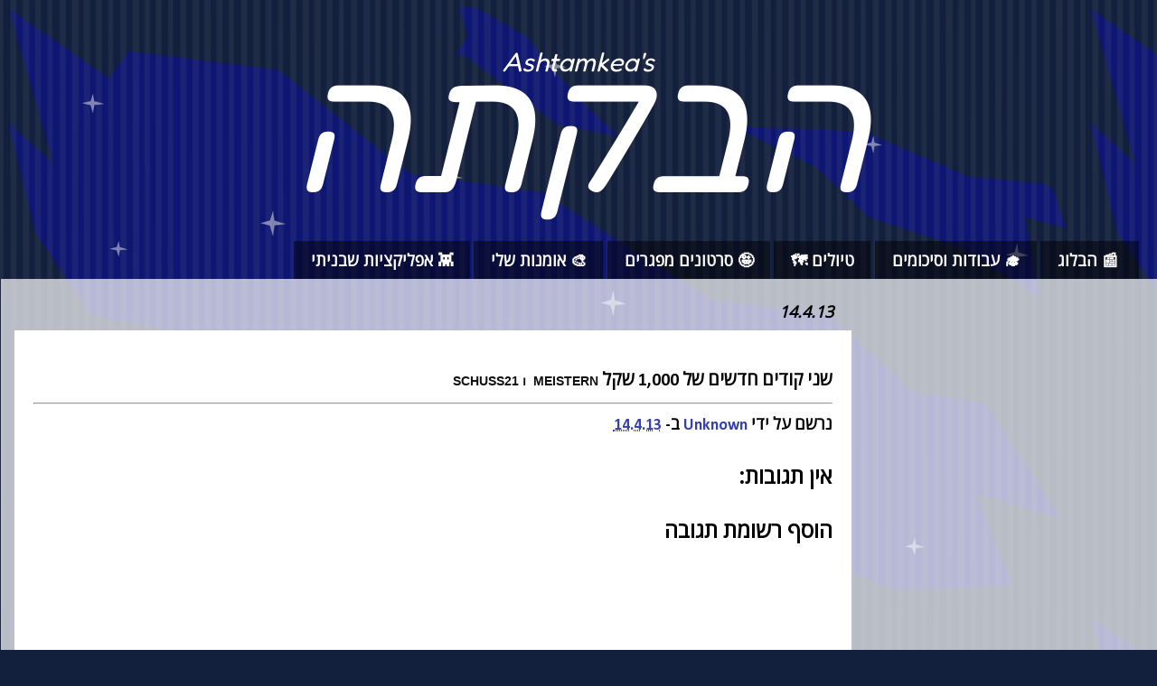

--- FILE ---
content_type: text/html; charset=UTF-8
request_url: https://www.ashtamkea.com/2013/04/blog-post_4802.html
body_size: 15286
content:
<!DOCTYPE html>
<html class='v2' dir='rtl' lang='he' xmlns='http://www.w3.org/1999/xhtml' xmlns:b='http://www.google.com/2005/gml/b' xmlns:data='http://www.google.com/2005/gml/data' xmlns:expr='http://www.google.com/2005/gml/expr'>
<head>
<link href='https://www.blogger.com/static/v1/widgets/2370241452-css_bundle_v2_rtl.css' rel='stylesheet' type='text/css'/>
<meta content='c5Ch2MvUAmZ4x-H8UDKyYDTR7ZrEkOZwKCOvjRYaiIs' name='google-site-verification'/>
<meta content='width=1100' name='viewport'/>
<meta content='text/html; charset=UTF-8' http-equiv='Content-Type'/>
<meta content='blogger' name='generator'/>
<link href='https://www.ashtamkea.com/favicon.ico' rel='icon' type='image/x-icon'/>
<link href='https://www.ashtamkea.com/2013/04/blog-post_4802.html' rel='canonical'/>
<link rel="alternate" type="application/atom+xml" title="הבקתה - Atom" href="https://www.ashtamkea.com/feeds/posts/default" />
<link rel="alternate" type="application/rss+xml" title="הבקתה - RSS" href="https://www.ashtamkea.com/feeds/posts/default?alt=rss" />
<link rel="service.post" type="application/atom+xml" title="הבקתה - Atom" href="https://www.blogger.com/feeds/1201086602092108312/posts/default" />

<link rel="alternate" type="application/atom+xml" title="הבקתה - Atom" href="https://www.ashtamkea.com/feeds/1856067022397109798/comments/default" />
<!--Can't find substitution for tag [blog.ieCssRetrofitLinks]-->
<meta content='https://www.ashtamkea.com/2013/04/blog-post_4802.html' property='og:url'/>
<meta content='הבקתה' property='og:title'/>
<meta content='האתר של Ashtamkea.' property='og:description'/>
<!-- Global site tag (gtag.js) - Google Analytics -->
<script async='async' src='https://www.googletagmanager.com/gtag/js?id=G-PNFJ2RTB26'></script>
<script>
  	window.dataLayer = window.dataLayer || [];
  	function gtag(){dataLayer.push(arguments);}
  	gtag('js', new Date());
  	gtag('config', 'G-PNFJ2RTB26');
	</script>
<script data-cfasync='false' data-noptimize='1' data-wpfc-render='false'>
      (function () {
          var script = document.createElement("script");
          script.async = 1;
          script.src = 'https://emrldco.com/NDg1NDQ1.js?t=485445';
          document.head.appendChild(script);
      })();
    </script>
<link href='https://fonts.googleapis.com/css2?family=Fredoka&display=swap' rel='stylesheet'/>
<link href='https://fonts.googleapis.com/css2?family=Open+Sans&display=swap' rel='stylesheet'/>
<script async='async' crossorigin='anonymous' src='https://pagead2.googlesyndication.com/pagead/js/adsbygoogle.js?client=ca-pub-6860039173370786'></script>
<script async='async' nonce='2d7pKxK3dZM583bneaPR1A' src='https://fundingchoicesmessages.google.com/i/pub-6860039173370786?ers=1'></script><script nonce='2d7pKxK3dZM583bneaPR1A'>(function() {function signalGooglefcPresent() {if (!window.frames['googlefcPresent']) {if (document.body) {const iframe = document.createElement('iframe'); iframe.style = 'width: 0; height: 0; border: none; z-index: -1000; left: -1000px; top: -1000px;'; iframe.style.display = 'none'; iframe.name = 'googlefcPresent'; document.body.appendChild(iframe);} else {setTimeout(signalGooglefcPresent, 0);}}}signalGooglefcPresent();})();</script>
<title>הבקתה</title>
<style type='text/css'>@font-face{font-family:'Calibri';font-style:italic;font-weight:700;font-display:swap;src:url(//fonts.gstatic.com/l/font?kit=J7aYnpV-BGlaFfdAhLQgUp5aHRgejiMIKQ&skey=8b00183e5f6700b6&v=v15)format('woff2');unicode-range:U+0000-00FF,U+0131,U+0152-0153,U+02BB-02BC,U+02C6,U+02DA,U+02DC,U+0304,U+0308,U+0329,U+2000-206F,U+20AC,U+2122,U+2191,U+2193,U+2212,U+2215,U+FEFF,U+FFFD;}@font-face{font-family:'Calibri';font-style:normal;font-weight:400;font-display:swap;src:url(//fonts.gstatic.com/l/font?kit=J7afnpV-BGlaFfdAhLEY67FIEjg&skey=a1029226f80653a8&v=v15)format('woff2');unicode-range:U+0000-00FF,U+0131,U+0152-0153,U+02BB-02BC,U+02C6,U+02DA,U+02DC,U+0304,U+0308,U+0329,U+2000-206F,U+20AC,U+2122,U+2191,U+2193,U+2212,U+2215,U+FEFF,U+FFFD;}@font-face{font-family:'Calibri';font-style:normal;font-weight:700;font-display:swap;src:url(//fonts.gstatic.com/l/font?kit=J7aanpV-BGlaFfdAjAo9_pxqHxIZrCE&skey=cd2dd6afe6bf0eb2&v=v15)format('woff2');unicode-range:U+0000-00FF,U+0131,U+0152-0153,U+02BB-02BC,U+02C6,U+02DA,U+02DC,U+0304,U+0308,U+0329,U+2000-206F,U+20AC,U+2122,U+2191,U+2193,U+2212,U+2215,U+FEFF,U+FFFD;}</style>
<style id='page-skin-1' type='text/css'><!--
/*-----------------------------------------------
Blogger Template Style
Name:     Picture Window
Designer: Blogger
URL:      www.blogger.com
----------------------------------------------- */
/* Variable definitions
====================
<Variable name="keycolor" description="Main Color" type="color" default="#1a222a"/>
<Variable name="body.background" description="Body Background" type="background"
color="transparent" default="#111111 url(//themes.googleusercontent.com/image?id=1OACCYOE0-eoTRTfsBuX1NMN9nz599ufI1Jh0CggPFA_sK80AGkIr8pLtYRpNUKPmwtEa) repeat-x fixed top center"/>
<Group description="Page Text" selector="body">
<Variable name="body.font" description="Font" type="font"
default="normal normal 15px Arial, Tahoma, Helvetica, FreeSans, sans-serif"/>
<Variable name="body.text.color" description="Text Color" type="color" default="#333333"/>
</Group>
<Group description="Backgrounds" selector=".body-fauxcolumns-outer">
<Variable name="body.background.color" description="Outer Background" type="color" default="#296695"/>
<Variable name="header.background.color" description="Header Background" type="color" default="transparent"/>
<Variable name="post.background.color" description="Post Background" type="color" default="#ffffff"/>
</Group>
<Group description="Links" selector=".main-outer">
<Variable name="link.color" description="Link Color" type="color" default="#336699"/>
<Variable name="link.visited.color" description="Visited Color" type="color" default="#6699cc"/>
<Variable name="link.hover.color" description="Hover Color" type="color" default="#33aaff"/>
</Group>
<Group description="Blog Title" selector=".header h1">
<Variable name="header.font" description="Title Font" type="font"
default="normal normal 36px Arial, Tahoma, Helvetica, FreeSans, sans-serif"/>
<Variable name="header.text.color" description="Text Color" type="color" default="#ffffff" />
</Group>
<Group description="Tabs Text" selector=".tabs-inner .widget li a">
<Variable name="tabs.font" description="Font" type="font"
default="normal normal 15px Arial, Tahoma, Helvetica, FreeSans, sans-serif"/>
<Variable name="tabs.text.color" description="Text Color" type="color" default="#ffffff"/>
<Variable name="tabs.selected.text.color" description="Selected Color" type="color" default="#3941aa"/>
</Group>
<Group description="Tabs Background" selector=".tabs-outer .PageList">
<Variable name="tabs.background.color" description="Background Color" type="color" default="transparent"/>
<Variable name="tabs.selected.background.color" description="Selected Color" type="color" default="transparent"/>
<Variable name="tabs.separator.color" description="Separator Color" type="color" default="transparent"/>
</Group>
<Group description="Post Title" selector="h3.post-title, .comments h4">
<Variable name="post.title.font" description="Title Font" type="font"
default="normal normal 18px Arial, Tahoma, Helvetica, FreeSans, sans-serif"/>
</Group>
<Group description="Date Header" selector=".date-header">
<Variable name="date.header.color" description="Text Color" type="color" default="#000000"/>
</Group>
<Group description="Post" selector=".post">
<Variable name="post.footer.text.color" description="Footer Text Color" type="color" default="#999999"/>
<Variable name="post.border.color" description="Border Color" type="color" default="#dddddd"/>
</Group>
<Group description="Gadgets" selector="h2">
<Variable name="widget.title.font" description="Title Font" type="font"
default="bold normal 13px Arial, Tahoma, Helvetica, FreeSans, sans-serif"/>
<Variable name="widget.title.text.color" description="Title Color" type="color" default="#888888"/>
</Group>
<Group description="Footer" selector=".footer-outer">
<Variable name="footer.text.color" description="Text Color" type="color" default="#cccccc"/>
<Variable name="footer.widget.title.text.color" description="Gadget Title Color" type="color" default="#aaaaaa"/>
</Group>
<Group description="Footer Links" selector=".footer-outer">
<Variable name="footer.link.color" description="Link Color" type="color" default="#99ccee"/>
<Variable name="footer.link.visited.color" description="Visited Color" type="color" default="#77aaee"/>
<Variable name="footer.link.hover.color" description="Hover Color" type="color" default="#33aaff"/>
</Group>
<Variable name="content.margin" description="Content Margin Top" type="length" default="20px" min="0" max="100px"/>
<Variable name="content.padding" description="Content Padding" type="length" default="0" min="0" max="100px"/>
<Variable name="content.background" description="Content Background" type="background"
default="transparent none repeat scroll top left"/>
<Variable name="content.border.radius" description="Content Border Radius" type="length" default="0" min="0" max="100px"/>
<Variable name="content.shadow.spread" description="Content Shadow Spread" type="length" default="0" min="0" max="100px"/>
<Variable name="header.padding" description="Header Padding" type="length" default="0" min="0" max="100px"/>
<Variable name="header.background.gradient" description="Header Gradient" type="url"
default="none"/>
<Variable name="header.border.radius" description="Header Border Radius" type="length" default="0" min="0" max="100px"/>
<Variable name="main.border.radius.top" description="Main Border Radius" type="length" default="20px" min="0" max="100px"/>
<Variable name="footer.border.radius.top" description="Footer Border Radius Top" type="length" default="0" min="0" max="100px"/>
<Variable name="footer.border.radius.bottom" description="Footer Border Radius Bottom" type="length" default="20px" min="0" max="100px"/>
<Variable name="region.shadow.spread" description="Main and Footer Shadow Spread" type="length" default="3px" min="0" max="100px"/>
<Variable name="region.shadow.offset" description="Main and Footer Shadow Offset" type="length" default="1px" min="-50px" max="50px"/>
<Variable name="tabs.background.gradient" description="Tab Background Gradient" type="url" default="none"/>
<Variable name="tab.selected.background.gradient" description="Selected Tab Background" type="url"
default="url(https://resources.blogblog.com/blogblog/data/1kt/transparent/white80.png)"/>
<Variable name="tab.background" description="Tab Background" type="background"
default="transparent url(https://resources.blogblog.com/blogblog/data/1kt/transparent/black50.png) repeat scroll top left"/>
<Variable name="tab.border.radius" description="Tab Border Radius" type="length" default="10px" min="0" max="100px"/>
<Variable name="tab.first.border.radius" description="First Tab Border Radius" type="length" default="10px" min="0" max="100px"/>
<Variable name="tabs.border.radius" description="Tabs Border Radius" type="length" default="0" min="0" max="100px"/>
<Variable name="tabs.spacing" description="Tab Spacing" type="length" default=".25em" min="0" max="10em"/>
<Variable name="tabs.margin.bottom" description="Tab Margin Bottom" type="length" default="0" min="0" max="100px"/>
<Variable name="tabs.margin.sides" description="Tab Margin Sides" type="length" default="20px" min="0" max="100px"/>
<Variable name="main.background" description="Main Background" type="background"
default="transparent url(https://resources.blogblog.com/blogblog/data/1kt/transparent/white80.png) repeat scroll top left"/>
<Variable name="main.padding.sides" description="Main Padding Sides" type="length" default="20px" min="0" max="100px"/>
<Variable name="footer.background" description="Footer Background" type="background"
default="transparent url(https://resources.blogblog.com/blogblog/data/1kt/transparent/black50.png) repeat scroll top left"/>
<Variable name="post.margin.sides" description="Post Margin Sides" type="length" default="-20px" min="-50px" max="50px"/>
<Variable name="post.border.radius" description="Post Border Radius" type="length" default="5px" min="0" max="100px"/>
<Variable name="widget.title.text.transform" description="Widget Title Text Transform" type="string" default="uppercase"/>
<Variable name="mobile.background.overlay" description="Mobile Background Overlay" type="string"
default="transparent none repeat scroll top left"/>
<Variable name="startSide" description="Side where text starts in blog language" type="automatic" default="left"/>
<Variable name="endSide" description="Side where text ends in blog language" type="automatic" default="right"/>
*/
/* Content
----------------------------------------------- */
body {
font: normal bold 20px Calibri;
font-family: 'Calibri','Open Sans', sans-serif;
color: #000000;
background: url(https://hubiktabucket.s3.eu-central-1.amazonaws.com/GeneralMain/stars.png) repeat scroll top left, #121f3d url(https://hubiktabucket.s3.eu-central-1.amazonaws.com/GeneralMain/backwo.png) repeat scroll top left;
animation: ghbk_body_bgScroll 450s linear infinite;
}
@keyframes ghbk_body_bgScroll {
0% {
background-position : 0px 0px,0px 0px;
}
100% {
background-position : 0px 0px,-1200px 0px;
}
}
html body .region-inner {
min-width: 0;
max-width: 100%;
width: auto;
}
.content-outer {
font-size: 90%;
}
a:link {
text-decoration:none;
color: #3941aa;
}
a:visited {
text-decoration:none;
color: #6e75cf;
}
a:hover {
text-decoration:underline;
color: #3e5cff;
}
.content-outer {
background: transparent none repeat scroll top left;
-moz-border-radius: 0;
-webkit-border-radius: 0;
-goog-ms-border-radius: 0;
border-radius: 0;
-moz-box-shadow: 0 0 0 rgba(0, 0, 0, .15);
-webkit-box-shadow: 0 0 0 rgba(0, 0, 0, .15);
-goog-ms-box-shadow: 0 0 0 rgba(0, 0, 0, .15);
box-shadow: 0 0 0 rgba(0, 0, 0, .15);
margin: 20px auto;
}
.content-inner {
padding: 0;
}
/* Header
----------------------------------------------- */
.header-outer {
background: transparent none repeat-x scroll top left;
_background-image: none;
color: #ffffff;
-moz-border-radius: 0;
-webkit-border-radius: 0;
-goog-ms-border-radius: 0;
border-radius: 0;
}
.Header img, .Header #header-inner {
-moz-border-radius: 0;
-webkit-border-radius: 0;
-goog-ms-border-radius: 0;
border-radius: 0;
}
.header-inner .Header .titlewrapper,
.header-inner .Header .descriptionwrapper {
padding-left: 0;
padding-right: 0;
}
.Header h1 {
font: normal normal 36px Calibri;
font-family: 'Open Sans', sans-serif;
text-shadow: 1px 1px 3px rgba(0, 0, 0, 0.3);
}
.Header h1 a {
color: #ffffff;
}
.Header .description {
font-size: 130%;
}
.ghbk_main_header {
background: linear-gradient(-45deg, #ffffff, #ffffff, #bfbfbf, #bfbfbf);
font: italic 30px bold Calibri;
font-family: 'Fredoka', 'Open Sans', sans-serif;
background-clip: text;
-webkit-background-clip: text;
-webkit-text-fill-color: transparent;
background-size:300%;
color: transparent;
animation: ghbk_main_header_anm 15s infinite alternate-reverse;
}
@keyframes ghbk_main_header_anm{
from{background-position:0%}
to{background-position:100%}
}
/* Tabs
----------------------------------------------- */
.tabs-inner {
margin: .5em 20px 0;
padding: 0;
}
.tabs-inner .section {
margin: 0;
}
.tabs-inner .widget ul {
padding: 0;
background: transparent none repeat scroll bottom;
-moz-border-radius: 0;
-webkit-border-radius: 0;
-goog-ms-border-radius: 0;
border-radius: 0;
}
.tabs-inner .widget li {
border: none;
}
.tabs-inner .widget li a {
display: inline-block;
padding: .5em 1em;
margin-left: .25em;
color: #ffffff;
font: normal bold 18px Calibri;
font-family: 'Open Sans', sans-serif;
background: transparent url(https://resources.blogblog.com/blogblog/data/1kt/transparent/black50.png) repeat scroll top left;
border-left: 1px solid transparent;
}
.tabs-inner .widget li:first-child a {
padding-right: 1.25em;
}
.tabs-inner .widget li.selected a,
.tabs-inner .widget li a:hover {
position: relative;
z-index: 1;
background: transparent url(https://resources.blogblog.com/blogblog/data/1kt/transparent/white80.png) repeat scroll bottom;
color: #000000;
-moz-box-shadow: 0 0 3px rgba(0, 0, 0, .15);
-webkit-box-shadow: 0 0 3px rgba(0, 0, 0, .15);
-goog-ms-box-shadow: 0 0 3px rgba(0, 0, 0, .15);
box-shadow: 0 0 3px rgba(0, 0, 0, .15);
}
/* Headings
----------------------------------------------- */
h2 {
font: italic bold 100% Calibri;
font-family: 'Open Sans', sans-serif;
text-transform: uppercase;
color: #000000;
margin: .5em 0;
}
/* Main
----------------------------------------------- */
.main-outer {
background: transparent url(https://resources.blogblog.com/blogblog/data/1kt/transparent/white80.png) repeat scroll top left;
-moz-box-shadow: 0 1px 3px rgba(0, 0, 0, .15);
-webkit-box-shadow: 0 1px 3px rgba(0, 0, 0, .15);
-goog-ms-box-shadow: 0 1px 3px rgba(0, 0, 0, .15);
box-shadow: 0 1px 3px rgba(0, 0, 0, .15);
}
.main-inner {
padding: 15px 20px 20px;
}
.main-inner .column-center-inner {
padding: 0 0;
}
.main-inner .column-left-inner {
padding-left: 0;
}
.main-inner .column-right-inner {
padding-right: 0;
}
/* Posts
----------------------------------------------- */
.ghbk_post_title{
background: linear-gradient(0.25turn, #faff89, #f2fc00);
font: italic bold 26px Calibri;
font-family: Calibri, 'Open Sans', sans-serif;
color: #000000 !important;
}
.ghbk_hr{
}
h3.post-title {
margin: 0;
font: normal bold 24px Calibri;
font-family: 'Open Sans', sans-serif;
text-align: center;
}
.comments h4 {
margin: 1em 0 0;
font: normal bold 24px Calibri;
font-family: 'Open Sans', sans-serif;
}
.date-header span {
color: #000000;
}
.post-outer {
background-color: #ffffff;
border: solid 1px transparent;
padding: 15px 20px;
margin: 0 -20px 20px;
}
.post-body {
line-height: 1.4;
font-size: 110%;
position: relative;
}
.post-header {
margin: 0 0 1.5em;
color: #000000;
line-height: 1.6;
}
.post-footer {
margin: .5em 0 0;
color: #000000;
line-height: 1.6;
}
#blog-pager {
font-size: 140%
}
#comments .comment-author {
padding-top: 1.5em;
border-top: dashed 1px #ccc;
border-top: dashed 1px rgba(128, 128, 128, .5);
background-position: 0 1.5em;
}
#comments .comment-author:first-child {
padding-top: 0;
border-top: none;
}
.avatar-image-container {
margin: .2em 0 0;
}
/* Comments
----------------------------------------------- */
.comments .comments-content .icon.blog-author {
background-repeat: no-repeat;
background-image: url([data-uri]);
}
.comments .comments-content .loadmore a {
border-top: 1px solid #3e5cff;
border-bottom: 1px solid #3e5cff;
}
.comments .continue {
border-top: 2px solid #3e5cff;
}
/* Widgets
----------------------------------------------- */
.widget ul, .widget #ArchiveList ul.flat {
padding: 0;
list-style: none;
}
.widget ul li, .widget #ArchiveList ul.flat li {
border-top: dashed 1px #ccc;
border-top: dashed 1px rgba(128, 128, 128, .5);
}
.widget ul li:first-child, .widget #ArchiveList ul.flat li:first-child {
border-top: none;
}
.widget .post-body ul {
list-style: disc;
}
.widget .post-body ul li {
border: none;
}
/* Footer
----------------------------------------------- */
.footer-outer {
color:#ffffff;
background: transparent url(https://resources.blogblog.com/blogblog/data/1kt/transparent/black50.png) repeat scroll top left;
-moz-border-radius: 0 0 20px 20px;
-webkit-border-top-left-radius: 0;
-webkit-border-top-right-radius: 0;
-webkit-border-bottom-left-radius: 20px;
-webkit-border-bottom-right-radius: 20px;
-goog-ms-border-radius: 0 0 20px 20px;
border-radius: 0 0 20px 20px;
-moz-box-shadow: 0 1px 3px rgba(0, 0, 0, .15);
-webkit-box-shadow: 0 1px 3px rgba(0, 0, 0, .15);
-goog-ms-box-shadow: 0 1px 3px rgba(0, 0, 0, .15);
box-shadow: 0 1px 3px rgba(0, 0, 0, .15);
}
.footer-inner {
padding: 10px 20px 20px;
}
.footer-outer a {
color: #9facef;
}
.footer-outer a:visited {
color: #7e7eef;
}
.footer-outer a:hover {
color: #3e5cff;
}
.footer-outer .widget h2 {
color: #ffffff;
}
/* Mobile
----------------------------------------------- */
html body.mobile {
height: auto;
}
html body.mobile {
min-height: 480px;
background-size: 100% auto;
}
.mobile .body-fauxcolumn-outer {
background: transparent none repeat scroll top left;
}
html .mobile .mobile-date-outer, html .mobile .blog-pager {
border-bottom: none;
background: white;
margin-bottom: 10px;
}
.mobile .date-outer {
background: white;
}
.mobile .header-outer, .mobile .main-outer,
.mobile .post-outer, .mobile .footer-outer {
-moz-border-radius: 0;
-webkit-border-radius: 0;
-goog-ms-border-radius: 0;
border-radius: 0;
}
.mobile .content-outer,
.mobile .main-outer,
.mobile .post-outer {
background: inherit;
border: none;
}
.mobile .content-outer {
font-size: 100%;
}
.mobile-link-button {
background-color: #3941aa;
}
.mobile-link-button a:link, .mobile-link-button a:visited {
color: #ffffff;
}
.mobile-index-contents {
color: #000000;
}
.mobile .tabs-inner .PageList .widget-content {
background: white url(https://resources.blogblog.com/blogblog/data/1kt/transparent/white80.png) repeat scroll bottom;
color: #000000;
}
.mobile .tabs-inner .PageList .widget-content .pagelist-arrow {
border-right: 1px solid transparent;
}
.mobile .h3.post-title {
margin: 0;
font: italic normal 24px 'Open Sans', sans-serif;
font-family: 'Open Sans', sans-serif;
text-align: center;
}#header-inner {
text-align: center !important;
}
#header-inner img {
margin: 0 auto !important;
max-width: 100%;
height: auto
}
--></style>
<style id='template-skin-1' type='text/css'><!--
body {
min-width: 1279px;
}
.content-outer, .content-fauxcolumn-outer, .region-inner {
min-width: 1279px;
max-width: 1279px;
_width: 1279px;
}
.main-inner .columns {
padding-left: 0px;
padding-right: 323px;
}
.main-inner .fauxcolumn-center-outer {
left: 0px;
right: 323px;
/* IE6 does not respect left and right together */
_width: expression(this.parentNode.offsetWidth -
parseInt("0px") -
parseInt("323px") + 'px');
}
.main-inner .fauxcolumn-left-outer {
width: 0px;
}
.main-inner .fauxcolumn-right-outer {
width: 323px;
}
.main-inner .column-left-outer {
width: 0px;
right: 100%;
margin-left: -0px;
}
.main-inner .column-right-outer {
width: 323px;
margin-right: -323px;
}
#layout {
min-width: 0;
}
#layout .content-outer {
min-width: 0;
width: 800px;
}
#layout .region-inner {
min-width: 0;
width: auto;
}
body#layout div.add_widget {
padding: 8px;
}
body#layout div.add_widget a {
margin-left: 32px;
}
--></style>
<script type='text/javascript'>
        (function(i,s,o,g,r,a,m){i['GoogleAnalyticsObject']=r;i[r]=i[r]||function(){
        (i[r].q=i[r].q||[]).push(arguments)},i[r].l=1*new Date();a=s.createElement(o),
        m=s.getElementsByTagName(o)[0];a.async=1;a.src=g;m.parentNode.insertBefore(a,m)
        })(window,document,'script','https://www.google-analytics.com/analytics.js','ga');
        ga('create', 'UA-141329591-1', 'auto', 'blogger');
        ga('blogger.send', 'pageview');
      </script>
<link href='https://www.blogger.com/dyn-css/authorization.css?targetBlogID=1201086602092108312&amp;zx=a975b2d6-f4d1-43ea-a9fa-90b0e7191deb' media='none' onload='if(media!=&#39;all&#39;)media=&#39;all&#39;' rel='stylesheet'/><noscript><link href='https://www.blogger.com/dyn-css/authorization.css?targetBlogID=1201086602092108312&amp;zx=a975b2d6-f4d1-43ea-a9fa-90b0e7191deb' rel='stylesheet'/></noscript>
<meta name='google-adsense-platform-account' content='ca-host-pub-1556223355139109'/>
<meta name='google-adsense-platform-domain' content='blogspot.com'/>

<!-- data-ad-client=ca-pub-6860039173370786 -->

</head>
<link as='image' href='https://hubiktabucket.s3.eu-central-1.amazonaws.com/GeneralMain/backwo.png' rel='preload'/>
<link as='image' href='https://hubiktabucket.s3.eu-central-1.amazonaws.com/GeneralMain/stars.png' rel='preload'/>
<body class='loading'>
<div class='navbar no-items section' id='navbar' name='סרגל ניווט'>
</div>
<div class='body-fauxcolumns'>
<div class='fauxcolumn-outer body-fauxcolumn-outer'>
<div class='cap-top'>
<div class='cap-left'></div>
<div class='cap-right'></div>
</div>
<div class='fauxborder-left'>
<div class='fauxborder-right'></div>
<div class='fauxcolumn-inner'>
</div>
</div>
<div class='cap-bottom'>
<div class='cap-left'></div>
<div class='cap-right'></div>
</div>
</div>
</div>
<div class='content'>
<div class='content-fauxcolumns'>
<div class='fauxcolumn-outer content-fauxcolumn-outer'>
<div class='cap-top'>
<div class='cap-left'></div>
<div class='cap-right'></div>
</div>
<div class='fauxborder-left'>
<div class='fauxborder-right'></div>
<div class='fauxcolumn-inner'>
</div>
</div>
<div class='cap-bottom'>
<div class='cap-left'></div>
<div class='cap-right'></div>
</div>
</div>
</div>
<div class='content-outer'>
<div class='content-cap-top cap-top'>
<div class='cap-left'></div>
<div class='cap-right'></div>
</div>
<div class='fauxborder-left content-fauxborder-left'>
<div class='fauxborder-right content-fauxborder-right'></div>
<div class='content-inner'>
<header>
<div class='header-outer'>
<div class='header-cap-top cap-top'>
<div class='cap-left'></div>
<div class='cap-right'></div>
</div>
<div class='fauxborder-left header-fauxborder-left'>
<div class='fauxborder-right header-fauxborder-right'></div>
<div class='region-inner header-inner'>
<div class='header section' id='header' name='כותרת'><div class='widget Header' data-version='1' id='Header1'>
<div id='header-inner'>
<div class='ghbk_main_header' style='display: block; font-size:30px;' width='752px; '>Ashtamkea's</div>
<div class='ghbk_main_header' style='display: block; margin-top:-70px; font-size:200px;' width='752px; '>הבקתה</div>
</div>
</div></div>
</div>
</div>
<div class='header-cap-bottom cap-bottom'>
<div class='cap-left'></div>
<div class='cap-right'></div>
</div>
</div>
</header>
<div class='tabs-outer'>
<div class='tabs-cap-top cap-top'>
<div class='cap-left'></div>
<div class='cap-right'></div>
</div>
<div class='fauxborder-left tabs-fauxborder-left'>
<div class='fauxborder-right tabs-fauxborder-right'></div>
<div class='region-inner tabs-inner'>
<div class='tabs section' id='crosscol' name='לרוחב העמודות'><div class='widget PageList' data-version='1' id='PageList1'>
<h2>חלקי האתר</h2>
<div class='widget-content'>
<ul>
<li>
<a href='https://shroolikthemagniv.blogspot.com'>📰 הבלוג</a>
</li>
<li>
<a href='https://shroolikthemagniv.blogspot.com/p/blog-page_11.html'>🎓 עבודות וסיכומים</a>
</li>
<li>
<a href='https://www.ashtamkea.com/p/trips.html'>טיולים 🗺&#65039;</a>
</li>
<li>
<a href='https://shroolikthemagniv.blogspot.com/p/blog-page_21.html'>🤪 סרטונים מפגרים</a>
</li>
<li>
<a href='https://shroolikthemagniv.blogspot.com/p/blog-page_2.html'>🎨 אומנות שלי</a>
</li>
<li>
<a href='https://shroolikthemagniv.blogspot.com/p/geogramaster.html'>👾 אפליקציות שבניתי</a>
</li>
</ul>
<div class='clear'></div>
</div>
</div></div>
<div class='tabs no-items section' id='crosscol-overflow' name='Cross-Column 2'></div>
</div>
</div>
<div class='tabs-cap-bottom cap-bottom'>
<div class='cap-left'></div>
<div class='cap-right'></div>
</div>
</div>
<div class='main-outer'>
<div class='main-cap-top cap-top'>
<div class='cap-left'></div>
<div class='cap-right'></div>
</div>
<div class='fauxborder-left main-fauxborder-left'>
<div class='fauxborder-right main-fauxborder-right'></div>
<div class='region-inner main-inner'>
<div class='columns fauxcolumns'>
<div class='fauxcolumn-outer fauxcolumn-center-outer'>
<div class='cap-top'>
<div class='cap-left'></div>
<div class='cap-right'></div>
</div>
<div class='fauxborder-left'>
<div class='fauxborder-right'></div>
<div class='fauxcolumn-inner'>
</div>
</div>
<div class='cap-bottom'>
<div class='cap-left'></div>
<div class='cap-right'></div>
</div>
</div>
<div class='fauxcolumn-outer fauxcolumn-left-outer'>
<div class='cap-top'>
<div class='cap-left'></div>
<div class='cap-right'></div>
</div>
<div class='fauxborder-left'>
<div class='fauxborder-right'></div>
<div class='fauxcolumn-inner'>
</div>
</div>
<div class='cap-bottom'>
<div class='cap-left'></div>
<div class='cap-right'></div>
</div>
</div>
<div class='fauxcolumn-outer fauxcolumn-right-outer'>
<div class='cap-top'>
<div class='cap-left'></div>
<div class='cap-right'></div>
</div>
<div class='fauxborder-left'>
<div class='fauxborder-right'></div>
<div class='fauxcolumn-inner'>
</div>
</div>
<div class='cap-bottom'>
<div class='cap-left'></div>
<div class='cap-right'></div>
</div>
</div>
<!-- corrects IE6 width calculation -->
<div class='columns-inner'>
<div class='column-center-outer'>
<div class='column-center-inner'>
<div class='main section' id='main' name='ראשי'><div class='widget Blog' data-version='1' id='Blog1'>
<div class='blog-posts hfeed'>

          <div class="date-outer">
        
<h2 class='date-header'><span>14.4.13</span></h2>

          <div class="date-posts">
        
<div class='post-outer'>
<div class='post hentry uncustomized-post-template' itemprop='blogPost' itemscope='itemscope' itemtype='http://schema.org/BlogPosting'>
<meta content='1201086602092108312' itemprop='blogId'/>
<meta content='1856067022397109798' itemprop='postId'/>
<a name='1856067022397109798'></a>
<div class='post-header'>
<div class='post-header-line-1'></div>
</div>
<div class='post-body entry-content' id='post-body-1856067022397109798' itemprop='description articleBody'>
<div dir="rtl" style="text-align: right;" trbidi="on">
שני קודים חדשים של 1,000 שקל&nbsp;<strong style="background-color: white; color: #111111; font-family: Arial, 'Helvetica Neue', Helvetica, sans-serif; font-size: 14px; line-height: 21.984375px; margin: 0px; padding: 0px; text-align: left;">MEISTERN &nbsp;ו&nbsp;</strong><strong style="background-color: white; color: #111111; font-family: Arial, 'Helvetica Neue', Helvetica, sans-serif; font-size: 14px; line-height: 21.984375px; margin: 0px; padding: 0px; text-align: left;">SCHUSS21</strong></div>
<div style='clear: both;'></div>
<hr class='ghbk_hr'/>
</div>
<div class='post-footer'>
<div class='post-footer-line post-footer-line-1'>
<span class='post-author vcard'>
נרשם על ידי
<span class='fn' itemprop='author' itemscope='itemscope' itemtype='http://schema.org/Person'>
<meta content='https://www.blogger.com/profile/09951211926739851585' itemprop='url'/>
<a class='g-profile' href='https://www.blogger.com/profile/09951211926739851585' rel='author' title='author profile'>
<span itemprop='name'>Unknown</span>
</a>
</span>
</span>
<span class='post-timestamp'>
ב-
<meta content='https://www.ashtamkea.com/2013/04/blog-post_4802.html' itemprop='url'/>
<a class='timestamp-link' href='https://www.ashtamkea.com/2013/04/blog-post_4802.html' rel='bookmark' title='permanent link'><abbr class='published' itemprop='datePublished' title='2013-04-14T21:18:00+03:00'>14.4.13</abbr></a>
</span>
<span class='post-comment-link'>
</span>
<span class='post-icons'>
<span class='item-control blog-admin pid-451858526'>
<a href='https://www.blogger.com/post-edit.g?blogID=1201086602092108312&postID=1856067022397109798&from=pencil' title='ערוך פרסום'>
<img alt='' class='icon-action' height='18' src='https://resources.blogblog.com/img/icon18_edit_allbkg.gif' width='18'/>
</a>
</span>
</span>
<div class='post-share-buttons goog-inline-block'>
</div>
</div>
<div class='post-footer-line post-footer-line-2'>
<span class='post-labels'>
</span>
</div>
<div class='post-footer-line post-footer-line-3'>
<span class='post-location'>
</span>
</div>
</div>
</div>
<div class='comments' id='comments'>
<a name='comments'></a>
<h4>אין תגובות:</h4>
<div id='Blog1_comments-block-wrapper'>
<dl class='avatar-comment-indent' id='comments-block'>
</dl>
</div>
<p class='comment-footer'>
<div class='comment-form'>
<a name='comment-form'></a>
<h4 id='comment-post-message'>הוסף רשומת תגובה</h4>
<p>
</p>
<a href='https://www.blogger.com/comment/frame/1201086602092108312?po=1856067022397109798&hl=he&saa=85391&origin=https://www.ashtamkea.com' id='comment-editor-src'></a>
<iframe allowtransparency='true' class='blogger-iframe-colorize blogger-comment-from-post' frameborder='0' height='410px' id='comment-editor' name='comment-editor' src='' width='100%'></iframe>
<script src='https://www.blogger.com/static/v1/jsbin/2830521187-comment_from_post_iframe.js' type='text/javascript'></script>
<script type='text/javascript'>
      BLOG_CMT_createIframe('https://www.blogger.com/rpc_relay.html');
    </script>
</div>
</p>
</div>
</div>

        </div></div>
      
</div>
<div class='blog-pager' id='blog-pager'>
<span id='blog-pager-newer-link'>
<a class='blog-pager-newer-link' href='https://www.ashtamkea.com/2013/04/blog-post_15.html' id='Blog1_blog-pager-newer-link' title='רשומה חדשה יותר'>רשומה חדשה יותר</a>
</span>
<span id='blog-pager-older-link'>
<a class='blog-pager-older-link' href='https://www.ashtamkea.com/2013/04/blog-post_9519.html' id='Blog1_blog-pager-older-link' title='רשומה ישנה יותר'>רשומה ישנה יותר</a>
</span>
<a class='home-link' href='https://www.ashtamkea.com/'>דף הבית</a>
</div>
<div class='clear'></div>
<div class='post-feeds'>
<div class='feed-links'>
הירשם ל-
<a class='feed-link' href='https://www.ashtamkea.com/feeds/1856067022397109798/comments/default' target='_blank' type='application/atom+xml'>תגובות לפרסום (Atom)</a>
</div>
</div>
</div></div>
</div>
</div>
<div class='column-left-outer'>
<div class='column-left-inner'>
<aside>
</aside>
</div>
</div>
<div class='column-right-outer'>
<div class='column-right-inner'>
<aside>
<div class='sidebar section' id='sidebar-right-1'><div class='widget AdSense' data-version='1' id='AdSense1'>
<div class='widget-content'>
<script async src="https://pagead2.googlesyndication.com/pagead/js/adsbygoogle.js?client=ca-pub-6860039173370786&host=ca-host-pub-1556223355139109" crossorigin="anonymous"></script>
<!-- shroolikthemagniv_sidebar-right-1_AdSense1_1x1_as -->
<ins class="adsbygoogle"
     style="display:block"
     data-ad-client="ca-pub-6860039173370786"
     data-ad-host="ca-host-pub-1556223355139109"
     data-ad-slot="1049946653"
     data-ad-format="auto"
     data-full-width-responsive="true"></ins>
<script>
(adsbygoogle = window.adsbygoogle || []).push({});
</script>
<div class='clear'></div>
</div>
</div><div class='widget PopularPosts' data-version='1' id='PopularPosts1'>
<h2>פוסטים פופולאריים החודש</h2>
<div class='widget-content popular-posts'>
<ul>
<li>
<div class='item-content'>
<div class='item-title'><a href='https://www.ashtamkea.com/2019/05/blog-post.html'>דוחות ניסוי בפיזיקה</a></div>
<div class='item-snippet'> לינקים לכל דוחות הניסוי בפיזיקה שעשיתי כחלק מ5 יחידות הלימוד בגרות מעבדה. ייתכן שמורים שונים יתנו דוחות שונים, אך בעזרת בודהה תמצאו פה לפחו...</div>
</div>
<div style='clear: both;'></div>
</li>
<li>
<div class='item-content'>
<div class='item-thumbnail'>
<a href='https://www.ashtamkea.com/2013/11/blog-post_5.html' target='_blank'>
<img alt='' border='0' src='https://blogger.googleusercontent.com/img/b/R29vZ2xl/AVvXsEjzQ9DllpJuNe0YEamFtSnp6IunDPp4zddZdom0Px23w1BOMiZww-eovT3CGTIi-oL1RV-CnkXLXJR-M0lcr6rbSePNQIO52i-bWxChCsF3PKnsiTwQLxO3__KTyG4880Hh68vJzngFAYg/w72-h72-p-k-no-nu/%25D7%2597%25D7%25AA%25D7%2599%25D7%259E%25D7%2594.jpg'/>
</a>
</div>
<div class='item-title'><a href='https://www.ashtamkea.com/2013/11/blog-post_5.html'>פורש...</a></div>
<div class='item-snippet'> היי.........   אילן כאן     לפי הכותרת של הפוסט הבנתם כבר על מה הפוסט..............   אני פורש...   והסיבות הם: אני כבר לא משחק בקלאב פינגו...</div>
</div>
<div style='clear: both;'></div>
</li>
<li>
<div class='item-content'>
<div class='item-thumbnail'>
<a href='https://www.ashtamkea.com/2023/04/blog-post.html' target='_blank'>
<img alt='' border='0' src='https://blogger.googleusercontent.com/img/b/R29vZ2xl/AVvXsEhJ0UrznRV45YGEWhHWYDTnwJ0m95dWjdHSEg4CJkz_MgTTP5QIJ5BTWXoIvrpQ-Mkvw2M2IVqBuIPSMsYdNGbwD832Sg9lpSVjhbb_qKiHC0xmixw99eCeM4reD4QzIgjl3OAr9KnSvX_SCZ6Ux-l5E6ubSQLy-3hy7effKPlIyUwjcKsqDBFSWUAhdA/w72-h72-p-k-no-nu/DALL%C2%B7E%202023-04-29%2011.12.51%20-%20capybara%20giving%20you%20a%20gift%20digital%20art%20black%20and%20white%20drawing.png'/>
</a>
</div>
<div class='item-title'><a href='https://www.ashtamkea.com/2023/04/blog-post.html'>יום הולדת שמח ליעל!</a></div>
<div class='item-snippet'>אזרחי ישראל, היום חל יום ההולדת של קוראת הבלוג מס&#39; 1, יעל, וכולנו מצוות הבלוג רוצים לאחל לה יום הולדת שמח (: לכבוד המאורע, הנה תמונה של ...</div>
</div>
<div style='clear: both;'></div>
</li>
<li>
<div class='item-content'>
<div class='item-thumbnail'>
<a href='https://www.ashtamkea.com/2025/04/blog-post.html' target='_blank'>
<img alt='' border='0' src='https://blogger.googleusercontent.com/img/a/AVvXsEgezyrsDDa7BXTiwn41mgVeTh0dPVYmvpn1VLkmbp9Wu5hDfo8PGRIP77S_O2oQGZIFjrg_3ZbY2u1jQY2ZjjOtzHs7F-FpAZl8MvbSFSZSqfvz7hs6vH0dFEvt6O5-1ibAVgzNvS6Vau2A3SLsfz7GcvT4xntUsWeCklgdta1I54mpM9Cg00v7K_byPZq9=w72-h72-p-k-no-nu'/>
</a>
</div>
<div class='item-title'><a href='https://www.ashtamkea.com/2025/04/blog-post.html'>מדריך חפיפות סי שארפ מתקדם</a></div>
<div class='item-snippet'>כל קוראי הלוג הגיע הרגע לו חיכיתם, הבקתה משיקה באופן רשמי את מדריך חפיפת הסי שארפ המתקדם שלה, המיועד להעביר תלמיד תיכון / אוניברסיטה לרמה של...</div>
</div>
<div style='clear: both;'></div>
</li>
</ul>
<div class='clear'></div>
</div>
</div><div class='widget Stats' data-version='1' id='Stats1'>
<h2>כניסות (:</h2>
<div class='widget-content'>
<div id='Stats1_content' style='display: none;'>
<span class='counter-wrapper text-counter-wrapper' id='Stats1_totalCount'>
</span>
<div class='clear'></div>
</div>
</div>
</div><div class='widget BlogArchive' data-version='1' id='BlogArchive1'>
<h2>ארכיון</h2>
<div class='widget-content'>
<div id='ArchiveList'>
<div id='BlogArchive1_ArchiveList'>
<ul class='hierarchy'>
<li class='archivedate collapsed'>
<a class='toggle' href='javascript:void(0)'>
<span class='zippy'>

        &#9668;&#160;
      
</span>
</a>
<a class='post-count-link' href='https://www.ashtamkea.com/2026/'>
2026
</a>
<span class='post-count' dir='ltr'>(2)</span>
<ul class='hierarchy'>
<li class='archivedate collapsed'>
<a class='toggle' href='javascript:void(0)'>
<span class='zippy'>

        &#9668;&#160;
      
</span>
</a>
<a class='post-count-link' href='https://www.ashtamkea.com/2026/01/'>
ינו&#1523; 2026
</a>
<span class='post-count' dir='ltr'>(2)</span>
</li>
</ul>
</li>
</ul>
<ul class='hierarchy'>
<li class='archivedate collapsed'>
<a class='toggle' href='javascript:void(0)'>
<span class='zippy'>

        &#9668;&#160;
      
</span>
</a>
<a class='post-count-link' href='https://www.ashtamkea.com/2025/'>
2025
</a>
<span class='post-count' dir='ltr'>(1)</span>
<ul class='hierarchy'>
<li class='archivedate collapsed'>
<a class='toggle' href='javascript:void(0)'>
<span class='zippy'>

        &#9668;&#160;
      
</span>
</a>
<a class='post-count-link' href='https://www.ashtamkea.com/2025/04/'>
אפר&#1523; 2025
</a>
<span class='post-count' dir='ltr'>(1)</span>
</li>
</ul>
</li>
</ul>
<ul class='hierarchy'>
<li class='archivedate collapsed'>
<a class='toggle' href='javascript:void(0)'>
<span class='zippy'>

        &#9668;&#160;
      
</span>
</a>
<a class='post-count-link' href='https://www.ashtamkea.com/2023/'>
2023
</a>
<span class='post-count' dir='ltr'>(3)</span>
<ul class='hierarchy'>
<li class='archivedate collapsed'>
<a class='toggle' href='javascript:void(0)'>
<span class='zippy'>

        &#9668;&#160;
      
</span>
</a>
<a class='post-count-link' href='https://www.ashtamkea.com/2023/04/'>
אפר&#1523; 2023
</a>
<span class='post-count' dir='ltr'>(1)</span>
</li>
</ul>
<ul class='hierarchy'>
<li class='archivedate collapsed'>
<a class='toggle' href='javascript:void(0)'>
<span class='zippy'>

        &#9668;&#160;
      
</span>
</a>
<a class='post-count-link' href='https://www.ashtamkea.com/2023/01/'>
ינו&#1523; 2023
</a>
<span class='post-count' dir='ltr'>(2)</span>
</li>
</ul>
</li>
</ul>
<ul class='hierarchy'>
<li class='archivedate collapsed'>
<a class='toggle' href='javascript:void(0)'>
<span class='zippy'>

        &#9668;&#160;
      
</span>
</a>
<a class='post-count-link' href='https://www.ashtamkea.com/2022/'>
2022
</a>
<span class='post-count' dir='ltr'>(5)</span>
<ul class='hierarchy'>
<li class='archivedate collapsed'>
<a class='toggle' href='javascript:void(0)'>
<span class='zippy'>

        &#9668;&#160;
      
</span>
</a>
<a class='post-count-link' href='https://www.ashtamkea.com/2022/12/'>
דצמ&#1523; 2022
</a>
<span class='post-count' dir='ltr'>(1)</span>
</li>
</ul>
<ul class='hierarchy'>
<li class='archivedate collapsed'>
<a class='toggle' href='javascript:void(0)'>
<span class='zippy'>

        &#9668;&#160;
      
</span>
</a>
<a class='post-count-link' href='https://www.ashtamkea.com/2022/11/'>
נוב&#1523; 2022
</a>
<span class='post-count' dir='ltr'>(3)</span>
</li>
</ul>
<ul class='hierarchy'>
<li class='archivedate collapsed'>
<a class='toggle' href='javascript:void(0)'>
<span class='zippy'>

        &#9668;&#160;
      
</span>
</a>
<a class='post-count-link' href='https://www.ashtamkea.com/2022/03/'>
מרץ 2022
</a>
<span class='post-count' dir='ltr'>(1)</span>
</li>
</ul>
</li>
</ul>
<ul class='hierarchy'>
<li class='archivedate collapsed'>
<a class='toggle' href='javascript:void(0)'>
<span class='zippy'>

        &#9668;&#160;
      
</span>
</a>
<a class='post-count-link' href='https://www.ashtamkea.com/2020/'>
2020
</a>
<span class='post-count' dir='ltr'>(1)</span>
<ul class='hierarchy'>
<li class='archivedate collapsed'>
<a class='toggle' href='javascript:void(0)'>
<span class='zippy'>

        &#9668;&#160;
      
</span>
</a>
<a class='post-count-link' href='https://www.ashtamkea.com/2020/03/'>
מרץ 2020
</a>
<span class='post-count' dir='ltr'>(1)</span>
</li>
</ul>
</li>
</ul>
<ul class='hierarchy'>
<li class='archivedate collapsed'>
<a class='toggle' href='javascript:void(0)'>
<span class='zippy'>

        &#9668;&#160;
      
</span>
</a>
<a class='post-count-link' href='https://www.ashtamkea.com/2019/'>
2019
</a>
<span class='post-count' dir='ltr'>(3)</span>
<ul class='hierarchy'>
<li class='archivedate collapsed'>
<a class='toggle' href='javascript:void(0)'>
<span class='zippy'>

        &#9668;&#160;
      
</span>
</a>
<a class='post-count-link' href='https://www.ashtamkea.com/2019/07/'>
יולי 2019
</a>
<span class='post-count' dir='ltr'>(1)</span>
</li>
</ul>
<ul class='hierarchy'>
<li class='archivedate collapsed'>
<a class='toggle' href='javascript:void(0)'>
<span class='zippy'>

        &#9668;&#160;
      
</span>
</a>
<a class='post-count-link' href='https://www.ashtamkea.com/2019/06/'>
יוני 2019
</a>
<span class='post-count' dir='ltr'>(1)</span>
</li>
</ul>
<ul class='hierarchy'>
<li class='archivedate collapsed'>
<a class='toggle' href='javascript:void(0)'>
<span class='zippy'>

        &#9668;&#160;
      
</span>
</a>
<a class='post-count-link' href='https://www.ashtamkea.com/2019/05/'>
מאי 2019
</a>
<span class='post-count' dir='ltr'>(1)</span>
</li>
</ul>
</li>
</ul>
<ul class='hierarchy'>
<li class='archivedate collapsed'>
<a class='toggle' href='javascript:void(0)'>
<span class='zippy'>

        &#9668;&#160;
      
</span>
</a>
<a class='post-count-link' href='https://www.ashtamkea.com/2017/'>
2017
</a>
<span class='post-count' dir='ltr'>(1)</span>
<ul class='hierarchy'>
<li class='archivedate collapsed'>
<a class='toggle' href='javascript:void(0)'>
<span class='zippy'>

        &#9668;&#160;
      
</span>
</a>
<a class='post-count-link' href='https://www.ashtamkea.com/2017/02/'>
פבר&#1523; 2017
</a>
<span class='post-count' dir='ltr'>(1)</span>
</li>
</ul>
</li>
</ul>
<ul class='hierarchy'>
<li class='archivedate collapsed'>
<a class='toggle' href='javascript:void(0)'>
<span class='zippy'>

        &#9668;&#160;
      
</span>
</a>
<a class='post-count-link' href='https://www.ashtamkea.com/2015/'>
2015
</a>
<span class='post-count' dir='ltr'>(3)</span>
<ul class='hierarchy'>
<li class='archivedate collapsed'>
<a class='toggle' href='javascript:void(0)'>
<span class='zippy'>

        &#9668;&#160;
      
</span>
</a>
<a class='post-count-link' href='https://www.ashtamkea.com/2015/08/'>
אוג&#1523; 2015
</a>
<span class='post-count' dir='ltr'>(1)</span>
</li>
</ul>
<ul class='hierarchy'>
<li class='archivedate collapsed'>
<a class='toggle' href='javascript:void(0)'>
<span class='zippy'>

        &#9668;&#160;
      
</span>
</a>
<a class='post-count-link' href='https://www.ashtamkea.com/2015/03/'>
מרץ 2015
</a>
<span class='post-count' dir='ltr'>(1)</span>
</li>
</ul>
<ul class='hierarchy'>
<li class='archivedate collapsed'>
<a class='toggle' href='javascript:void(0)'>
<span class='zippy'>

        &#9668;&#160;
      
</span>
</a>
<a class='post-count-link' href='https://www.ashtamkea.com/2015/01/'>
ינו&#1523; 2015
</a>
<span class='post-count' dir='ltr'>(1)</span>
</li>
</ul>
</li>
</ul>
<ul class='hierarchy'>
<li class='archivedate collapsed'>
<a class='toggle' href='javascript:void(0)'>
<span class='zippy'>

        &#9668;&#160;
      
</span>
</a>
<a class='post-count-link' href='https://www.ashtamkea.com/2014/'>
2014
</a>
<span class='post-count' dir='ltr'>(56)</span>
<ul class='hierarchy'>
<li class='archivedate collapsed'>
<a class='toggle' href='javascript:void(0)'>
<span class='zippy'>

        &#9668;&#160;
      
</span>
</a>
<a class='post-count-link' href='https://www.ashtamkea.com/2014/12/'>
דצמ&#1523; 2014
</a>
<span class='post-count' dir='ltr'>(1)</span>
</li>
</ul>
<ul class='hierarchy'>
<li class='archivedate collapsed'>
<a class='toggle' href='javascript:void(0)'>
<span class='zippy'>

        &#9668;&#160;
      
</span>
</a>
<a class='post-count-link' href='https://www.ashtamkea.com/2014/10/'>
אוק&#1523; 2014
</a>
<span class='post-count' dir='ltr'>(9)</span>
</li>
</ul>
<ul class='hierarchy'>
<li class='archivedate collapsed'>
<a class='toggle' href='javascript:void(0)'>
<span class='zippy'>

        &#9668;&#160;
      
</span>
</a>
<a class='post-count-link' href='https://www.ashtamkea.com/2014/09/'>
ספט&#1523; 2014
</a>
<span class='post-count' dir='ltr'>(17)</span>
</li>
</ul>
<ul class='hierarchy'>
<li class='archivedate collapsed'>
<a class='toggle' href='javascript:void(0)'>
<span class='zippy'>

        &#9668;&#160;
      
</span>
</a>
<a class='post-count-link' href='https://www.ashtamkea.com/2014/08/'>
אוג&#1523; 2014
</a>
<span class='post-count' dir='ltr'>(5)</span>
</li>
</ul>
<ul class='hierarchy'>
<li class='archivedate collapsed'>
<a class='toggle' href='javascript:void(0)'>
<span class='zippy'>

        &#9668;&#160;
      
</span>
</a>
<a class='post-count-link' href='https://www.ashtamkea.com/2014/07/'>
יולי 2014
</a>
<span class='post-count' dir='ltr'>(11)</span>
</li>
</ul>
<ul class='hierarchy'>
<li class='archivedate collapsed'>
<a class='toggle' href='javascript:void(0)'>
<span class='zippy'>

        &#9668;&#160;
      
</span>
</a>
<a class='post-count-link' href='https://www.ashtamkea.com/2014/06/'>
יוני 2014
</a>
<span class='post-count' dir='ltr'>(10)</span>
</li>
</ul>
<ul class='hierarchy'>
<li class='archivedate collapsed'>
<a class='toggle' href='javascript:void(0)'>
<span class='zippy'>

        &#9668;&#160;
      
</span>
</a>
<a class='post-count-link' href='https://www.ashtamkea.com/2014/05/'>
מאי 2014
</a>
<span class='post-count' dir='ltr'>(2)</span>
</li>
</ul>
<ul class='hierarchy'>
<li class='archivedate collapsed'>
<a class='toggle' href='javascript:void(0)'>
<span class='zippy'>

        &#9668;&#160;
      
</span>
</a>
<a class='post-count-link' href='https://www.ashtamkea.com/2014/01/'>
ינו&#1523; 2014
</a>
<span class='post-count' dir='ltr'>(1)</span>
</li>
</ul>
</li>
</ul>
<ul class='hierarchy'>
<li class='archivedate expanded'>
<a class='toggle' href='javascript:void(0)'>
<span class='zippy toggle-open'>

        &#9660;&#160;
      
</span>
</a>
<a class='post-count-link' href='https://www.ashtamkea.com/2013/'>
2013
</a>
<span class='post-count' dir='ltr'>(304)</span>
<ul class='hierarchy'>
<li class='archivedate collapsed'>
<a class='toggle' href='javascript:void(0)'>
<span class='zippy'>

        &#9668;&#160;
      
</span>
</a>
<a class='post-count-link' href='https://www.ashtamkea.com/2013/12/'>
דצמ&#1523; 2013
</a>
<span class='post-count' dir='ltr'>(2)</span>
</li>
</ul>
<ul class='hierarchy'>
<li class='archivedate collapsed'>
<a class='toggle' href='javascript:void(0)'>
<span class='zippy'>

        &#9668;&#160;
      
</span>
</a>
<a class='post-count-link' href='https://www.ashtamkea.com/2013/11/'>
נוב&#1523; 2013
</a>
<span class='post-count' dir='ltr'>(4)</span>
</li>
</ul>
<ul class='hierarchy'>
<li class='archivedate collapsed'>
<a class='toggle' href='javascript:void(0)'>
<span class='zippy'>

        &#9668;&#160;
      
</span>
</a>
<a class='post-count-link' href='https://www.ashtamkea.com/2013/10/'>
אוק&#1523; 2013
</a>
<span class='post-count' dir='ltr'>(17)</span>
</li>
</ul>
<ul class='hierarchy'>
<li class='archivedate collapsed'>
<a class='toggle' href='javascript:void(0)'>
<span class='zippy'>

        &#9668;&#160;
      
</span>
</a>
<a class='post-count-link' href='https://www.ashtamkea.com/2013/09/'>
ספט&#1523; 2013
</a>
<span class='post-count' dir='ltr'>(37)</span>
</li>
</ul>
<ul class='hierarchy'>
<li class='archivedate collapsed'>
<a class='toggle' href='javascript:void(0)'>
<span class='zippy'>

        &#9668;&#160;
      
</span>
</a>
<a class='post-count-link' href='https://www.ashtamkea.com/2013/08/'>
אוג&#1523; 2013
</a>
<span class='post-count' dir='ltr'>(53)</span>
</li>
</ul>
<ul class='hierarchy'>
<li class='archivedate collapsed'>
<a class='toggle' href='javascript:void(0)'>
<span class='zippy'>

        &#9668;&#160;
      
</span>
</a>
<a class='post-count-link' href='https://www.ashtamkea.com/2013/07/'>
יולי 2013
</a>
<span class='post-count' dir='ltr'>(19)</span>
</li>
</ul>
<ul class='hierarchy'>
<li class='archivedate collapsed'>
<a class='toggle' href='javascript:void(0)'>
<span class='zippy'>

        &#9668;&#160;
      
</span>
</a>
<a class='post-count-link' href='https://www.ashtamkea.com/2013/06/'>
יוני 2013
</a>
<span class='post-count' dir='ltr'>(24)</span>
</li>
</ul>
<ul class='hierarchy'>
<li class='archivedate collapsed'>
<a class='toggle' href='javascript:void(0)'>
<span class='zippy'>

        &#9668;&#160;
      
</span>
</a>
<a class='post-count-link' href='https://www.ashtamkea.com/2013/05/'>
מאי 2013
</a>
<span class='post-count' dir='ltr'>(46)</span>
</li>
</ul>
<ul class='hierarchy'>
<li class='archivedate expanded'>
<a class='toggle' href='javascript:void(0)'>
<span class='zippy toggle-open'>

        &#9660;&#160;
      
</span>
</a>
<a class='post-count-link' href='https://www.ashtamkea.com/2013/04/'>
אפר&#1523; 2013
</a>
<span class='post-count' dir='ltr'>(52)</span>
<ul class='posts'>
<li><a href='https://www.ashtamkea.com/2013/04/blog-post_30.html'>
הוכחה לכך שהטריק של להכנס לבתים של מפורסמים בדף ב...</a></li>
<li><a href='https://www.ashtamkea.com/2013/04/blog-post_3390.html'>
דף חדש 20 הדברים הכי נדירים</a></li>
<li><a href='https://www.ashtamkea.com/2013/04/blog-post_29.html'>
פגישות עם אנט ארקטיק בשפה french


29 באפריל

סרב...</a></li>
<li><a href='https://www.ashtamkea.com/2013/04/blog-post_322.html'>
spike hike פירסם תמונה של סנסי וכתוב שם השלג מגיע...</a></li>
<li><a href='https://www.ashtamkea.com/2013/04/blog-post_28.html'>
עידכון בדך קטלוג חפצים לבית סליחה על האיחור</a></li>
<li><a href='https://www.ashtamkea.com/2013/04/blog-post_3727.html'>
דף חדש&#160;צ&#39;טים&#160;ממשחקים&#160;</a></li>
<li><a href='https://www.ashtamkea.com/2013/04/blog-post_8127.html'>

פגישות עם אנט ארקטיק ב 28 באפריל יום ראשון!

12:...</a></li>
<li><a href='https://www.ashtamkea.com/2013/04/blog-post_27.html'>
במשחק של הגיבורים אחרי שעוברים את החלל יש כוכב וש...</a></li>
<li><a href='https://www.ashtamkea.com/2013/04/1830-httppenguinlodge.html'>
אם אתם צריכים עוד טרקר טוב אז הנה הוא עובד בערך מ...</a></li>
<li><a href='https://www.ashtamkea.com/2013/04/blog-post_2977.html'>
מצאנו את אנט ארקטיק 8 פעמים! החיפוש נגמר ועידכון ...</a></li>
<li><a href='https://www.ashtamkea.com/2013/04/blog-post_7493.html'>
קוד חדש של מסכה!&#160;MASQUE01 &#160;
החיפוש התחיל אבל הפעם...</a></li>
<li><a href='https://www.ashtamkea.com/2013/04/blog-post_6427.html'>
תזכרו היום את החיפוש אחרי אנט ארקטיק ב 16:00&#160;
*יכ...</a></li>
<li><a href='https://www.ashtamkea.com/2013/04/blog-post_3924.html'>
הנה מדריך איך להשיג את הכפפות המיוחדות ! קודם כל ...</a></li>
<li><a href='https://www.ashtamkea.com/2013/04/blog-post_26.html'>
הנה איך להשיג רובוט מגן שיורה במקומך כדורי שלג ענ...</a></li>
<li><a href='https://www.ashtamkea.com/2013/04/blog-post_3087.html'>
בגלל תקלות בטרקר יש סיכוי שאני יביא טרקר חלופי שי...</a></li>
<li><a href='https://www.ashtamkea.com/2013/04/blog-post_25.html'>
מסיבת הגיבורים התחילה !עם הרבה תחפושות חדשות ומגנ...</a></li>
<li><a href='https://www.ashtamkea.com/2013/04/blog-post_5349.html'>
האפליקציה של קלאב פינגווין my penguin יוצאת ב 9 ב...</a></li>
<li><a href='https://www.ashtamkea.com/2013/04/blog-post_24.html'>
באפליקציה של קלאב פינגווין my penguin &#160;היה אפשר ל...</a></li>
<li><a href='https://www.ashtamkea.com/2013/04/blog-post_5473.html'>
הנה שני מקומות ממסיבת הגיבורים העיר וניראה לי המת...</a></li>
<li><a href='https://www.ashtamkea.com/2013/04/blog-post_23.html'>
כל התחפושות שהיו בחג הגיבורים הקודם היו גם בחג הזה!</a></li>
<li><a href='https://www.ashtamkea.com/2013/04/blog-post_21.html'>
עדכון בדף המנהלים של קלאב פינגווין!</a></li>
<li><a href='https://www.ashtamkea.com/2013/04/blog-post_763.html'>
פינה חדשה בבלוג תלבושת השבוע!</a></li>
<li><a href='https://www.ashtamkea.com/2013/04/blog-post_19.html'>
המסיבה של polo field נגמרה הנה כמה תמונות מהמסיבה...</a></li>
<li><a href='https://www.ashtamkea.com/2013/04/polo-field-1900-fjord-19.html'>
polo field היה היום מחובר ב19:00 בסרבר fjord היום...</a></li>
<li><a href='https://www.ashtamkea.com/2013/04/blog-post_18.html'>
הנה עוד שלוש קודים של 500 שקל !
VERDEORO
TIARCTIC...</a></li>
<li><a href='https://www.ashtamkea.com/2013/04/dock.html'>
יש קריסטלים בחוף בdock במתחם כדורי שלג וביער! מוז...</a></li>
<li><a href='https://www.ashtamkea.com/2013/04/blog-post_1240.html'>
הנה חדרים ממסיבת הגיבורים!

הפארק:











הפל...</a></li>
<li><a href='https://www.ashtamkea.com/2013/04/blog-post_15.html'>
כשתהיה אפליקציה לקלאב פינגווין נקבל&#160;סושי&#160;על כל כנ...</a></li>
<li><a href='https://www.ashtamkea.com/2013/04/blog-post_4802.html'>
שני קודים חדשים של 1,000 שקל&#160;MEISTERN &#160;ו&#160;SCHUSS21</a></li>
<li><a href='https://www.ashtamkea.com/2013/04/blog-post_9519.html'>
עידכון בדף הטרקר שלנו שמתי שם את הטרקר שיפעל מתי ...</a></li>
<li><a href='https://www.ashtamkea.com/2013/04/blog-post_14.html'>
הנה הצצה לאפליקציה של קלאב פינגווין my penguin!



</a></li>
<li><a href='https://www.ashtamkea.com/2013/04/blog-post_6593.html'>
קלאב פינגווין&#160;פרסמו&#160;סרטון&#160;חדש רואים שמה את הרשע ב...</a></li>
<li><a href='https://www.ashtamkea.com/2013/04/blog-post_6297.html'>
כמה מהחדרים במסיבת גיבורי העל !

החוף:










...</a></li>
<li><a href='https://www.ashtamkea.com/2013/04/blog-post_12.html'>
כמה מהחדרים במסיבת&#160;הנינג&#39;ה שלג !

הדו&#39;גו:







...</a></li>
<li><a href='https://www.ashtamkea.com/2013/04/beta-test_12.html'>
הbeta test נגמר מי שלא הרוויח את הכובע לא יוכל לה...</a></li>
<li><a href='https://www.ashtamkea.com/2013/04/blog-post_4251.html'>
קטלוג חפצים לבית חדש!</a></li>
<li><a href='https://www.ashtamkea.com/2013/04/blog-post_11.html'>
הנה כמעט כל התחפושות שהיו בחג הגיבורים










...</a></li>
<li><a href='https://www.ashtamkea.com/2013/04/blog-post_6378.html'>
נשארו רק עוד כמה ימים להשיג את הכובע של&#160;הנינג&#39;ה&#160;ש...</a></li>
<li><a href='https://www.ashtamkea.com/2013/04/blog-post_3940.html'>
שתי תחפושות שהיו בחג הגיבורים



















...</a></li>
<li><a href='https://www.ashtamkea.com/2013/04/blog-post_9.html'>
הטריילר הרשמי של מסיבת הגיבורים!


</a></li>
<li><a href='https://www.ashtamkea.com/2013/04/blog-post_8.html'>
אנט ארקטיק תהיה מפורסמת בחג הגיבורים מבטיח להביא ...</a></li>
<li><a href='https://www.ashtamkea.com/2013/04/beta-test.html'>
העדכון של הbeta test התבטל....</a></li>
<li><a href='https://www.ashtamkea.com/2013/04/beta-test-beta-test-httpbeta.html'>
עדכון של הbeta test &#160;של&#160;הנינג&#39;ה&#160;שלג עכשיו אפשר לר...</a></li>
<li><a href='https://www.ashtamkea.com/2013/04/blog-post_6.html'>
פתחתי דף חדש המשימה החדשה הסבר איך לפתור את המשימ...</a></li>
<li><a href='https://www.ashtamkea.com/2013/04/blog-post_5.html'>
משימה חדשה! בשביל&#160;להגיע&#160;אליה תלחצו על המסך בסוכנו...</a></li>
<li><a href='https://www.ashtamkea.com/2013/04/blog-post_7388.html'>
קיבלתי את הכובע שלי מי שמשחק הרבה בbeta tset&#160;נינג...</a></li>
<li><a href='https://www.ashtamkea.com/2013/04/screen-shot-2013-04-04-at-20136-pm.html'>
כל מי&#160;שהשתתף&#160;בbeta test של&#160;הנינג&#39;ה&#160;שלג יקבל את הכ...</a></li>
<li><a href='https://www.ashtamkea.com/2013/04/blog-post_4.html'>
רציתי להזכיר לכם שהדבר הכי טוב באתר הזה זה שאני מ...</a></li>
<li><a href='https://www.ashtamkea.com/2013/04/blog-post_3.html'>
אני לא בטוח אבל 90% שבמסיבת גיבורי העל היה אפשר ל...</a></li>
<li><a href='https://www.ashtamkea.com/2013/04/businesmoose.html'>
נינג&#39;ה &#160;החליף את businesmoose רשמית והוא פירסם את...</a></li>
<li><a href='https://www.ashtamkea.com/2013/04/blog-post_1.html'>
מה אתם אומרים על האיגלו הזה?(סליחה על הכתם באמצע)


</a></li>
<li><a href='https://www.ashtamkea.com/2013/04/blog-post.html'>
למי שעוד לא פגש את PH&#160;
ב1-2 באפריל שפה portugues
...</a></li>
</ul>
</li>
</ul>
<ul class='hierarchy'>
<li class='archivedate collapsed'>
<a class='toggle' href='javascript:void(0)'>
<span class='zippy'>

        &#9668;&#160;
      
</span>
</a>
<a class='post-count-link' href='https://www.ashtamkea.com/2013/03/'>
מרץ 2013
</a>
<span class='post-count' dir='ltr'>(32)</span>
</li>
</ul>
<ul class='hierarchy'>
<li class='archivedate collapsed'>
<a class='toggle' href='javascript:void(0)'>
<span class='zippy'>

        &#9668;&#160;
      
</span>
</a>
<a class='post-count-link' href='https://www.ashtamkea.com/2013/02/'>
פבר&#1523; 2013
</a>
<span class='post-count' dir='ltr'>(10)</span>
</li>
</ul>
<ul class='hierarchy'>
<li class='archivedate collapsed'>
<a class='toggle' href='javascript:void(0)'>
<span class='zippy'>

        &#9668;&#160;
      
</span>
</a>
<a class='post-count-link' href='https://www.ashtamkea.com/2013/01/'>
ינו&#1523; 2013
</a>
<span class='post-count' dir='ltr'>(8)</span>
</li>
</ul>
</li>
</ul>
</div>
</div>
<div class='clear'></div>
</div>
</div></div>
</aside>
</div>
</div>
</div>
<div style='clear: both'></div>
<!-- columns -->
</div>
<!-- main -->
</div>
</div>
<div class='main-cap-bottom cap-bottom'>
<div class='cap-left'></div>
<div class='cap-right'></div>
</div>
</div>
<footer>
<div class='footer-outer'>
<div class='footer-cap-top cap-top'>
<div class='cap-left'></div>
<div class='cap-right'></div>
</div>
<div class='fauxborder-left footer-fauxborder-left'>
<div class='fauxborder-right footer-fauxborder-right'></div>
<div class='region-inner footer-inner'>
<div class='foot no-items section' id='footer-1'></div>
<table border='0' cellpadding='0' cellspacing='0' class='section-columns columns-2'>
<tbody>
<tr>
<td class='first columns-cell'>
<div class='foot no-items section' id='footer-2-1'></div>
</td>
<td class='columns-cell'>
<div class='foot no-items section' id='footer-2-2'></div>
</td>
</tr>
</tbody>
</table>
<!-- outside of the include in order to lock Attribution widget -->
<div class='foot section' id='footer-3' name='כותרת תחתונה'><div class='widget Attribution' data-version='1' id='Attribution1'>
<div class='widget-content' style='text-align: center;'>
אל תשכחו לאכול עוגייה היום. מופעל על ידי <a href='https://www.blogger.com' target='_blank'>Blogger</a>.
</div>
<div class='clear'></div>
</div></div>
</div>
</div>
<div class='footer-cap-bottom cap-bottom'>
<div class='cap-left'></div>
<div class='cap-right'></div>
</div>
</div>
</footer>
<!-- content -->
</div>
</div>
<div class='content-cap-bottom cap-bottom'>
<div class='cap-left'></div>
<div class='cap-right'></div>
</div>
</div>
</div>
<script type='text/javascript'>
    window.setTimeout(function() {
        document.body.className = document.body.className.replace('loading', '');
      }, 10);
  </script>

<script type="text/javascript" src="https://www.blogger.com/static/v1/widgets/2028843038-widgets.js"></script>
<script type='text/javascript'>
window['__wavt'] = 'AOuZoY6t8IzweX9PLxg6VUbxY2etFRIrEg:1768988438147';_WidgetManager._Init('//www.blogger.com/rearrange?blogID\x3d1201086602092108312','//www.ashtamkea.com/2013/04/blog-post_4802.html','1201086602092108312');
_WidgetManager._SetDataContext([{'name': 'blog', 'data': {'blogId': '1201086602092108312', 'title': '\u05d4\u05d1\u05e7\u05ea\u05d4', 'url': 'https://www.ashtamkea.com/2013/04/blog-post_4802.html', 'canonicalUrl': 'https://www.ashtamkea.com/2013/04/blog-post_4802.html', 'homepageUrl': 'https://www.ashtamkea.com/', 'searchUrl': 'https://www.ashtamkea.com/search', 'canonicalHomepageUrl': 'https://www.ashtamkea.com/', 'blogspotFaviconUrl': 'https://www.ashtamkea.com/favicon.ico', 'bloggerUrl': 'https://www.blogger.com', 'hasCustomDomain': true, 'httpsEnabled': true, 'enabledCommentProfileImages': true, 'gPlusViewType': 'FILTERED_POSTMOD', 'adultContent': false, 'analyticsAccountNumber': 'UA-141329591-1', 'encoding': 'UTF-8', 'locale': 'he', 'localeUnderscoreDelimited': 'en', 'languageDirection': 'rtl', 'isPrivate': false, 'isMobile': false, 'isMobileRequest': false, 'mobileClass': '', 'isPrivateBlog': false, 'isDynamicViewsAvailable': true, 'feedLinks': '\x3clink rel\x3d\x22alternate\x22 type\x3d\x22application/atom+xml\x22 title\x3d\x22\u05d4\u05d1\u05e7\u05ea\u05d4 - Atom\x22 href\x3d\x22https://www.ashtamkea.com/feeds/posts/default\x22 /\x3e\n\x3clink rel\x3d\x22alternate\x22 type\x3d\x22application/rss+xml\x22 title\x3d\x22\u05d4\u05d1\u05e7\u05ea\u05d4 - RSS\x22 href\x3d\x22https://www.ashtamkea.com/feeds/posts/default?alt\x3drss\x22 /\x3e\n\x3clink rel\x3d\x22service.post\x22 type\x3d\x22application/atom+xml\x22 title\x3d\x22\u05d4\u05d1\u05e7\u05ea\u05d4 - Atom\x22 href\x3d\x22https://www.blogger.com/feeds/1201086602092108312/posts/default\x22 /\x3e\n\n\x3clink rel\x3d\x22alternate\x22 type\x3d\x22application/atom+xml\x22 title\x3d\x22\u05d4\u05d1\u05e7\u05ea\u05d4 - Atom\x22 href\x3d\x22https://www.ashtamkea.com/feeds/1856067022397109798/comments/default\x22 /\x3e\n', 'meTag': '', 'adsenseClientId': 'ca-pub-6860039173370786', 'adsenseHostId': 'ca-host-pub-1556223355139109', 'adsenseHasAds': true, 'adsenseAutoAds': false, 'boqCommentIframeForm': true, 'loginRedirectParam': '', 'view': '', 'dynamicViewsCommentsSrc': '//www.blogblog.com/dynamicviews/4224c15c4e7c9321/js/comments.js', 'dynamicViewsScriptSrc': '//www.blogblog.com/dynamicviews/6e0d22adcfa5abea', 'plusOneApiSrc': 'https://apis.google.com/js/platform.js', 'disableGComments': true, 'interstitialAccepted': false, 'sharing': {'platforms': [{'name': '\u05e7\u05d1\u05dc \u05e7\u05d9\u05e9\u05d5\u05e8', 'key': 'link', 'shareMessage': '\u05e7\u05d1\u05dc \u05e7\u05d9\u05e9\u05d5\u05e8', 'target': ''}, {'name': 'Facebook', 'key': 'facebook', 'shareMessage': '\u05e9\u05ea\u05e3 \u05d1-Facebook', 'target': 'facebook'}, {'name': 'BlogThis!', 'key': 'blogThis', 'shareMessage': 'BlogThis!', 'target': 'blog'}, {'name': 'X', 'key': 'twitter', 'shareMessage': '\u05e9\u05ea\u05e3 \u05d1-X', 'target': 'twitter'}, {'name': 'Pinterest', 'key': 'pinterest', 'shareMessage': '\u05e9\u05ea\u05e3 \u05d1-Pinterest', 'target': 'pinterest'}, {'name': '\u05d0\u05d9\u05de\u05d9\u05d9\u05dc', 'key': 'email', 'shareMessage': '\u05d0\u05d9\u05de\u05d9\u05d9\u05dc', 'target': 'email'}], 'disableGooglePlus': true, 'googlePlusShareButtonWidth': 0, 'googlePlusBootstrap': '\x3cscript type\x3d\x22text/javascript\x22\x3ewindow.___gcfg \x3d {\x27lang\x27: \x27en\x27};\x3c/script\x3e'}, 'hasCustomJumpLinkMessage': true, 'jumpLinkMessage': '\u05d4\u05de\u05e9\u05da \u05d4\u05e4\u05d5\u05e1\u05d8 \x26gt;\x26gt;', 'pageType': 'item', 'postId': '1856067022397109798', 'pageName': '', 'pageTitle': '\u05d4\u05d1\u05e7\u05ea\u05d4', 'metaDescription': ''}}, {'name': 'features', 'data': {}}, {'name': 'messages', 'data': {'edit': '\u05e2\u05e8\u05d5\u05da', 'linkCopiedToClipboard': '\u05d4\u05e7\u05d9\u05e9\u05d5\u05e8 \u05d4\u05d5\u05e2\u05ea\u05e7 \u05dc\u05dc\u05d5\u05d7!', 'ok': '\u05d0\u05d9\u05e9\u05d5\u05e8', 'postLink': '\u05e4\u05e8\u05e1\u05dd \u05d0\u05ea \u05d4\u05e7\u05d9\u05e9\u05d5\u05e8'}}, {'name': 'template', 'data': {'name': 'custom', 'localizedName': '\u05de\u05d5\u05ea\u05d0\u05de\u05ea \u05d0\u05d9\u05e9\u05d9\u05ea', 'isResponsive': false, 'isAlternateRendering': false, 'isCustom': true}}, {'name': 'view', 'data': {'classic': {'name': 'classic', 'url': '?view\x3dclassic'}, 'flipcard': {'name': 'flipcard', 'url': '?view\x3dflipcard'}, 'magazine': {'name': 'magazine', 'url': '?view\x3dmagazine'}, 'mosaic': {'name': 'mosaic', 'url': '?view\x3dmosaic'}, 'sidebar': {'name': 'sidebar', 'url': '?view\x3dsidebar'}, 'snapshot': {'name': 'snapshot', 'url': '?view\x3dsnapshot'}, 'timeslide': {'name': 'timeslide', 'url': '?view\x3dtimeslide'}, 'isMobile': false, 'title': '\u05d4\u05d1\u05e7\u05ea\u05d4', 'description': '\u05d4\u05d0\u05ea\u05e8 \u05e9\u05dc Ashtamkea.', 'url': 'https://www.ashtamkea.com/2013/04/blog-post_4802.html', 'type': 'item', 'isSingleItem': true, 'isMultipleItems': false, 'isError': false, 'isPage': false, 'isPost': true, 'isHomepage': false, 'isArchive': false, 'isLabelSearch': false, 'postId': 1856067022397109798}}]);
_WidgetManager._RegisterWidget('_HeaderView', new _WidgetInfo('Header1', 'header', document.getElementById('Header1'), {}, 'displayModeFull'));
_WidgetManager._RegisterWidget('_PageListView', new _WidgetInfo('PageList1', 'crosscol', document.getElementById('PageList1'), {'title': '\u05d7\u05dc\u05e7\u05d9 \u05d4\u05d0\u05ea\u05e8', 'links': [{'isCurrentPage': false, 'href': 'https://shroolikthemagniv.blogspot.com', 'title': '\ud83d\udcf0 \u05d4\u05d1\u05dc\u05d5\u05d2'}, {'isCurrentPage': false, 'href': 'https://shroolikthemagniv.blogspot.com/p/blog-page_11.html', 'title': '\ud83c\udf93 \u05e2\u05d1\u05d5\u05d3\u05d5\u05ea \u05d5\u05e1\u05d9\u05db\u05d5\u05de\u05d9\u05dd'}, {'isCurrentPage': false, 'href': 'https://www.ashtamkea.com/p/trips.html', 'id': '4270342388680836022', 'title': '\u05d8\u05d9\u05d5\u05dc\u05d9\u05dd \ud83d\uddfa\ufe0f'}, {'isCurrentPage': false, 'href': 'https://shroolikthemagniv.blogspot.com/p/blog-page_21.html', 'title': '\ud83e\udd2a \u05e1\u05e8\u05d8\u05d5\u05e0\u05d9\u05dd \u05de\u05e4\u05d2\u05e8\u05d9\u05dd'}, {'isCurrentPage': false, 'href': 'https://shroolikthemagniv.blogspot.com/p/blog-page_2.html', 'title': '\ud83c\udfa8 \u05d0\u05d5\u05de\u05e0\u05d5\u05ea \u05e9\u05dc\u05d9'}, {'isCurrentPage': false, 'href': 'https://shroolikthemagniv.blogspot.com/p/geogramaster.html', 'title': '\ud83d\udc7e \u05d0\u05e4\u05dc\u05d9\u05e7\u05e6\u05d9\u05d5\u05ea \u05e9\u05d1\u05e0\u05d9\u05ea\u05d9'}], 'mobile': false, 'showPlaceholder': true, 'hasCurrentPage': false}, 'displayModeFull'));
_WidgetManager._RegisterWidget('_BlogView', new _WidgetInfo('Blog1', 'main', document.getElementById('Blog1'), {'cmtInteractionsEnabled': false, 'lightboxEnabled': true, 'lightboxModuleUrl': 'https://www.blogger.com/static/v1/jsbin/1302901355-lbx__iw.js', 'lightboxCssUrl': 'https://www.blogger.com/static/v1/v-css/828616780-lightbox_bundle_rtl.css'}, 'displayModeFull'));
_WidgetManager._RegisterWidget('_AdSenseView', new _WidgetInfo('AdSense1', 'sidebar-right-1', document.getElementById('AdSense1'), {}, 'displayModeFull'));
_WidgetManager._RegisterWidget('_PopularPostsView', new _WidgetInfo('PopularPosts1', 'sidebar-right-1', document.getElementById('PopularPosts1'), {}, 'displayModeFull'));
_WidgetManager._RegisterWidget('_StatsView', new _WidgetInfo('Stats1', 'sidebar-right-1', document.getElementById('Stats1'), {'title': '\u05db\u05e0\u05d9\u05e1\u05d5\u05ea (:', 'showGraphicalCounter': false, 'showAnimatedCounter': false, 'showSparkline': false, 'statsUrl': '//www.ashtamkea.com/b/stats?style\x3dBLACK_TRANSPARENT\x26timeRange\x3dALL_TIME\x26token\x3dAPq4FmCTfr6ddlQ00_8_3czwjSI3h85BYFBZ67jGDoPgZ5XXunakVSdKq-LDkfCM1w48_gg5HSOhfiz0EfEAIW-5Wbi5YkiliA'}, 'displayModeFull'));
_WidgetManager._RegisterWidget('_BlogArchiveView', new _WidgetInfo('BlogArchive1', 'sidebar-right-1', document.getElementById('BlogArchive1'), {'languageDirection': 'rtl', 'loadingMessage': '\u200f\u05d4\u05d8\u05e2\u05d9\u05e0\u05d4 \u05de\u05ea\u05d1\u05e6\u05e2\u05ea\x26hellip;'}, 'displayModeFull'));
_WidgetManager._RegisterWidget('_AttributionView', new _WidgetInfo('Attribution1', 'footer-3', document.getElementById('Attribution1'), {}, 'displayModeFull'));
</script>
</body>
</html>

--- FILE ---
content_type: text/html; charset=UTF-8
request_url: https://www.ashtamkea.com/b/stats?style=BLACK_TRANSPARENT&timeRange=ALL_TIME&token=APq4FmCTfr6ddlQ00_8_3czwjSI3h85BYFBZ67jGDoPgZ5XXunakVSdKq-LDkfCM1w48_gg5HSOhfiz0EfEAIW-5Wbi5YkiliA
body_size: 45
content:
{"total":359796,"sparklineOptions":{"backgroundColor":{"fillOpacity":0.1,"fill":"#000000"},"series":[{"areaOpacity":0.3,"color":"#202020"}]},"sparklineData":[[0,42],[1,41],[2,25],[3,17],[4,40],[5,28],[6,27],[7,31],[8,25],[9,29],[10,58],[11,49],[12,39],[13,73],[14,29],[15,37],[16,94],[17,83],[18,99],[19,58],[20,46],[21,55],[22,37],[23,27],[24,23],[25,35],[26,25],[27,25],[28,28],[29,8]],"nextTickMs":400000}

--- FILE ---
content_type: text/html; charset=utf-8
request_url: https://www.google.com/recaptcha/api2/aframe
body_size: 151
content:
<!DOCTYPE HTML><html><head><meta http-equiv="content-type" content="text/html; charset=UTF-8"></head><body><script nonce="rqUVeLHpiMCjp4AfnSjmOw">/** Anti-fraud and anti-abuse applications only. See google.com/recaptcha */ try{var clients={'sodar':'https://pagead2.googlesyndication.com/pagead/sodar?'};window.addEventListener("message",function(a){try{if(a.source===window.parent){var b=JSON.parse(a.data);var c=clients[b['id']];if(c){var d=document.createElement('img');d.src=c+b['params']+'&rc='+(localStorage.getItem("rc::a")?sessionStorage.getItem("rc::b"):"");window.document.body.appendChild(d);sessionStorage.setItem("rc::e",parseInt(sessionStorage.getItem("rc::e")||0)+1);localStorage.setItem("rc::h",'1768988441478');}}}catch(b){}});window.parent.postMessage("_grecaptcha_ready", "*");}catch(b){}</script></body></html>

--- FILE ---
content_type: application/javascript; charset=utf-8
request_url: https://fundingchoicesmessages.google.com/f/AGSKWxXe1BLdWckjXFnNKmJt6sPunpCPVWcyVp1evXE53YuqgYjNKyFkzCtjkuA4NPTjWCZzXLuP8G43RR_m1lmC4yLTRZ1mz2F8JKDeCUXV7F5gCrIoPlKZd-B6ZsaeeY3zAMRtFDxvpdO6eDfNGiBmwK9zEBIEAd0owoCH8rawjZ5i4lrsXJK4-4TZiqyi/_/iframe/ad__120_x_600._ad_iframe./popunder-/ads_config.
body_size: -1290
content:
window['cb9a1752-185e-499a-9ef0-05072b21d23e'] = true;